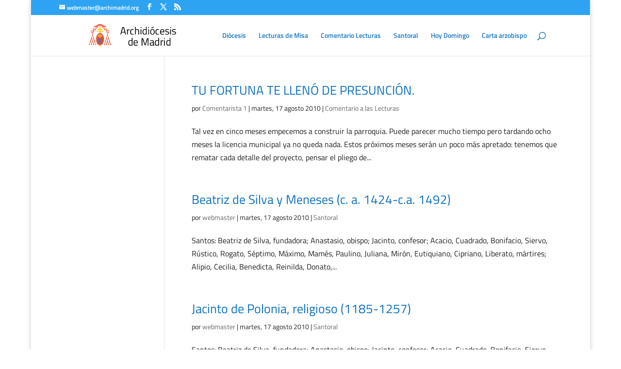

--- FILE ---
content_type: text/css
request_url: https://oracionyliturgia.archimadrid.org/wp-content/et-cache/global/et-divi-customizer-global.min.css?ver=1761744210
body_size: 9071
content:
body,.et_pb_column_1_2 .et_quote_content blockquote cite,.et_pb_column_1_2 .et_link_content a.et_link_main_url,.et_pb_column_1_3 .et_quote_content blockquote cite,.et_pb_column_3_8 .et_quote_content blockquote cite,.et_pb_column_1_4 .et_quote_content blockquote cite,.et_pb_blog_grid .et_quote_content blockquote cite,.et_pb_column_1_3 .et_link_content a.et_link_main_url,.et_pb_column_3_8 .et_link_content a.et_link_main_url,.et_pb_column_1_4 .et_link_content a.et_link_main_url,.et_pb_blog_grid .et_link_content a.et_link_main_url,body .et_pb_bg_layout_light .et_pb_post p,body .et_pb_bg_layout_dark .et_pb_post p{font-size:16px}.et_pb_slide_content,.et_pb_best_value{font-size:18px}body{color:#212121}h1,h2,h3,h4,h5,h6{color:#0c71c3}a{color:#0c71c3}.et_header_style_centered .mobile_nav .select_page,.et_header_style_split .mobile_nav .select_page,.et_nav_text_color_light #top-menu>li>a,.et_nav_text_color_dark #top-menu>li>a,#top-menu a,.et_mobile_menu li a,.et_nav_text_color_light .et_mobile_menu li a,.et_nav_text_color_dark .et_mobile_menu li a,#et_search_icon:before,.et_search_form_container input,span.et_close_search_field:after,#et-top-navigation .et-cart-info{color:rgba(12,113,195,0.94)}.et_search_form_container input::-moz-placeholder{color:rgba(12,113,195,0.94)}.et_search_form_container input::-webkit-input-placeholder{color:rgba(12,113,195,0.94)}.et_search_form_container input:-ms-input-placeholder{color:rgba(12,113,195,0.94)}#top-menu li.current-menu-ancestor>a,#top-menu li.current-menu-item>a,#top-menu li.current_page_item>a{color:#0c71c3}#footer-widgets .footer-widget li:before{top:10.6px}#footer-info{font-size:16px}@media only screen and (min-width:981px){.et_header_style_left #et-top-navigation,.et_header_style_split #et-top-navigation{padding:35px 0 0 0}.et_header_style_left #et-top-navigation nav>ul>li>a,.et_header_style_split #et-top-navigation nav>ul>li>a{padding-bottom:35px}.et_header_style_split .centered-inline-logo-wrap{width:70px;margin:-70px 0}.et_header_style_split .centered-inline-logo-wrap #logo{max-height:70px}.et_pb_svg_logo.et_header_style_split .centered-inline-logo-wrap #logo{height:70px}.et_header_style_centered #top-menu>li>a{padding-bottom:13px}.et_header_style_slide #et-top-navigation,.et_header_style_fullscreen #et-top-navigation{padding:26px 0 26px 0!important}.et_header_style_centered #main-header .logo_container{height:70px}#logo{max-height:56%}.et_pb_svg_logo #logo{height:56%}.et_header_style_centered.et_hide_primary_logo #main-header:not(.et-fixed-header) .logo_container,.et_header_style_centered.et_hide_fixed_logo #main-header.et-fixed-header .logo_container{height:12.6px}.et_header_style_left .et-fixed-header #et-top-navigation,.et_header_style_split .et-fixed-header #et-top-navigation{padding:27px 0 0 0}.et_header_style_left .et-fixed-header #et-top-navigation nav>ul>li>a,.et_header_style_split .et-fixed-header #et-top-navigation nav>ul>li>a{padding-bottom:27px}.et_header_style_centered header#main-header.et-fixed-header .logo_container{height:54px}.et_header_style_split #main-header.et-fixed-header .centered-inline-logo-wrap{width:54px;margin:-54px 0}.et_header_style_split .et-fixed-header .centered-inline-logo-wrap #logo{max-height:54px}.et_pb_svg_logo.et_header_style_split .et-fixed-header .centered-inline-logo-wrap #logo{height:54px}.et_header_style_slide .et-fixed-header #et-top-navigation,.et_header_style_fullscreen .et-fixed-header #et-top-navigation{padding:18px 0 18px 0!important}.et-fixed-header #top-menu a,.et-fixed-header #et_search_icon:before,.et-fixed-header #et_top_search .et-search-form input,.et-fixed-header .et_search_form_container input,.et-fixed-header .et_close_search_field:after,.et-fixed-header #et-top-navigation .et-cart-info{color:rgba(12,113,195,0.94)!important}.et-fixed-header .et_search_form_container input::-moz-placeholder{color:rgba(12,113,195,0.94)!important}.et-fixed-header .et_search_form_container input::-webkit-input-placeholder{color:rgba(12,113,195,0.94)!important}.et-fixed-header .et_search_form_container input:-ms-input-placeholder{color:rgba(12,113,195,0.94)!important}.et-fixed-header #top-menu li.current-menu-ancestor>a,.et-fixed-header #top-menu li.current-menu-item>a,.et-fixed-header #top-menu li.current_page_item>a{color:#0c71c3!important}}@media only screen and (min-width:1350px){.et_pb_row{padding:27px 0}.et_pb_section{padding:54px 0}.single.et_pb_pagebuilder_layout.et_full_width_page .et_post_meta_wrapper{padding-top:81px}.et_pb_fullwidth_section{padding:0}}	h1,h2,h3,h4,h5,h6{font-family:'Titillium Web',Helvetica,Arial,Lucida,sans-serif}body,input,textarea,select{font-family:'Titillium Web',Helvetica,Arial,Lucida,sans-serif}#top-header .container{font-family:'Titillium Web',Helvetica,Arial,Lucida,sans-serif}.Tit_Seccion_marron_Bi{color:#683e36;text-align:center;font-weight:700}.Tit_Negro_Cur{color:#000;font-style:oblique;font-weight:bold;text-align:left}.Tit_Lectura{color:#2570bb;font-weight:700}.Tit_Negro_Normal{color:#000;text-align:left;font-weight:bold}.Tit_Negro_Normal_grande{color:#000;text-align:left;font-weight:700;font-size:1.5em}.Texto{text-align:justify}.Firm_Negro_Normal{color:#000;font-weight:bold;font-size:10pt;text-align:right}.Firm_pie_Negro_Curs{color:#000;font-weight:bold;font-style:oblique;text-align:right}#Dpti-Tabla_Sug{padding:5px 15px;color:#000;background-color:#34767d}#Dpti-Tabla_Sug td{width:450px;border:solid 0 #B5B5B5;vertical-align:top;text-align:center;padding-right:5px;padding-left:5px;padding-top:2px;padding-bottom:2px}#Dpti-Tabla_Sug tbody{padding:0}#Dpti-Tabla_Sug h2{color:#000;font-size:16px;font-style:normal;font-weight:bold;text-align:center;padding:15px 0 0}#Dpti-Tabla_PalDio{background-color:#fff;border:2px groove #B5B5B5;width:660px}#Dpti-Tabla_PalDio td{width:220px;vertical-align:top;text-align:center;padding:5px 2px;border:3px groove #cecece}#Dpti-Tabla_PalDio tbody{padding:0}#Dpti-Tabla_PalDio h2{color:#4a5148;font-size:18px;font-style:italic;font-weight:bold;text-align:center;line-height:12px}#Dpti-Tabla-paraSem{padding:0;border-spacing:2px;border:1px outset silver}#Dpti-Tabla-paraSem td{width:450px;border:outset 1px #aeaeae;vertical-align:top;text-align:left;padding:2px 5px}#Dpti-Tabla-paraSem thead th{padding:2px 5px;border-spacing:2px;border:1px inset silver}#Dpti-Tabla-paraSem thead tr{background-color:#aeaeae;text-align:left;color:#000}#Dpti-Tabla-paraSem tfoot{background-color:#aeaeae}#Dpti-Tabla-paraSem tfoot tr{background-color:#aeaeae}#Dpti-Tabla-paraSem tbody{background-color:#ddd}#Dpti-Tabla-paraSem tbody tr{background-color:#ddd}#Dpti-Tabla-paraSem tbody tr.diaTit{background-color:#aeaeae;text-align:left;color:#000}#Dpti-Tabla-paraSem tbody tr.diaTex{color:#000;background-color:#ddd;font-weight:bold;font-style:italic}itbol{color:#000}bol{color:#545454}normal{text-decoration:none}.Tit_Seccion_marron_Bi{color:#683e36;text-align:center;font-weight:700}.Tit_Negro_Cur{color:#000;font-style:oblique;font-weight:bold;text-align:left}.Tit_Lectura{color:#2570bb;font-weight:700}.Tit_Negro_Normal{color:#000;text-align:left;font-weight:bold}.Tit_Negro_Normal_grande{color:#000;text-align:left;font-weight:700;font-size:1.5em}.Texto{text-align:justify}.Firm_Negro_Normal{color:#000;font-weight:bold;font-size:10pt;text-align:right}.Firm_pie_Negro_Curs{color:#000;font-weight:bold;font-style:oblique;text-align:right}#Dpti-Tabla_Sug{padding:5px 15px;color:#000;background-color:#34767d}#Dpti-Tabla_Sug td{width:450px;border:solid 0 #B5B5B5;vertical-align:top;text-align:center;padding-right:5px;padding-left:5px;padding-top:2px;padding-bottom:2px}#Dpti-Tabla_Sug tbody{padding:0}#Dpti-Tabla_Sug h2{color:#000;font-size:16px;font-style:normal;font-weight:bold;text-align:center;padding:15px 0 0}#Dpti-Tabla_PalDio{background-color:#fff;border:2px groove #B5B5B5;width:660px}#Dpti-Tabla_PalDio td{width:220px;vertical-align:top;text-align:center;padding:5px 2px;border:3px groove #cecece}#Dpti-Tabla_PalDio tbody{padding:0}#Dpti-Tabla_PalDio h2{color:#4a5148;font-size:18px;font-style:italic;font-weight:bold;text-align:center;line-height:12px}#Dpti-Tabla-paraSem{padding:0;border-spacing:2px;border:1px outset silver}#Dpti-Tabla-paraSem td{width:450px;border:outset 1px #aeaeae;vertical-align:top;text-align:left;padding:2px 5px}#Dpti-Tabla-paraSem thead th{padding:2px 5px;border-spacing:2px;border:1px inset silver}#Dpti-Tabla-paraSem thead tr{background-color:#aeaeae;text-align:left;color:#000}#Dpti-Tabla-paraSem tfoot{background-color:#aeaeae}#Dpti-Tabla-paraSem tfoot tr{background-color:#aeaeae}#Dpti-Tabla-paraSem tbody{background-color:#ddd}#Dpti-Tabla-paraSem tbody tr{background-color:#ddd}#Dpti-Tabla-paraSem tbody tr.diaTit{background-color:#aeaeae;text-align:left;color:#000}#Dpti-Tabla-paraSem tbody tr.diaTex{color:#000;background-color:#ddd;font-weight:bold;font-style:italic}itbol{color:#000}bol{color:#545454}normal{text-decoration:none}.srr-title{font-family:'Titillium Web',Helvetica,Arial,Lucida,sans-serif;color:#0c71c3;font-size:26px;font-weight:500}.srr-item{color:#666}.et_pb_gutters3 .et_pb_column_4_4 .et_pb_widget{width:90.875%}.single .post{padding-left:15px}